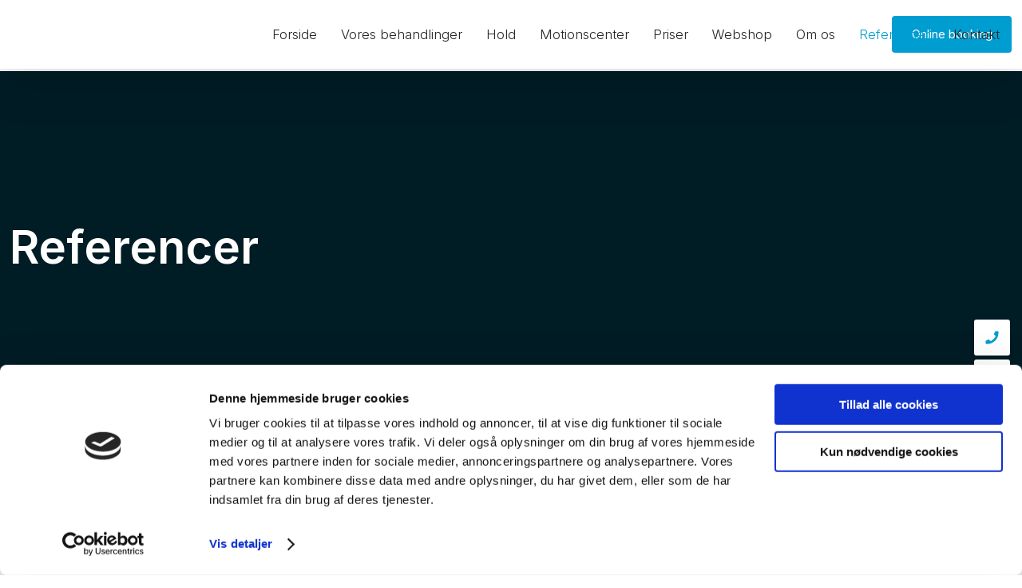

--- FILE ---
content_type: application/x-javascript
request_url: https://consentcdn.cookiebot.com/consentconfig/2511a8ee-d10f-4d94-9967-594f93f74942/loebeklinikken.dk/configuration.js
body_size: 328
content:
CookieConsent.configuration.tags.push({id:54433700,type:"script",tagID:"",innerHash:"",outerHash:"",tagHash:"9861221073181",url:"https://www.googletagmanager.com/gtag/js?id=UA-98218349-49",resolvedUrl:"https://www.googletagmanager.com/gtag/js?id=UA-98218349-49",cat:[3]});CookieConsent.configuration.tags.push({id:54433701,type:"script",tagID:"",innerHash:"",outerHash:"",tagHash:"7503499784984",url:"https://consent.cookiebot.com/uc.js",resolvedUrl:"https://consent.cookiebot.com/uc.js",cat:[1,4]});

--- FILE ---
content_type: image/svg+xml
request_url: https://loebeklinikken.dk/CustomerData/Files/Folders/1007-grafik-2024/65_phone.svg
body_size: 1038
content:
<svg xmlns="http://www.w3.org/2000/svg" version="1.1" xmlns:xlink="http://www.w3.org/1999/xlink" width="512" height="512" x="0" y="0" viewBox="0 0 100 100" style="enable-background:new 0 0 512 512" xml:space="preserve" class=""><g transform="matrix(6.123233995736766e-17,-1,1,6.123233995736766e-17,0.00000858306884765625,100.00000667572021)"><path fill-rule="evenodd" d="m26.607 3.75 9.45 20.312c.434.871.265 1.923-.423 2.61-2.61 2.608-6.808 6.809-9.233 9.344a6.707 6.707 0 0 0-1.726 6.424c.04.152.095.297.165.437 1.385 2.775 6.18 9.489 14.513 17.824 8.315 8.315 14.99 13.086 17.723 14.531.158.084.325.147.5.192 2.32.59 4.78-.086 6.473-1.78 0 .002 9.279-9.278 9.279-9.278a2.264 2.264 0 0 1 2.61-.423l20.311 9.45a2.258 2.258 0 0 1 1.251 2.022v15.3c0 1.8-.715 3.526-1.988 4.797a6.777 6.777 0 0 1-4.798 1.988H86.19C39.968 97.5 2.5 60.032 2.5 13.81V9.286c0-1.8.715-3.527 1.988-4.798A6.777 6.777 0 0 1 9.286 2.5h15.3c.857 0 1.64.484 2.021 1.25z" clip-rule="evenodd" fill="#009DD1" opacity="1" data-original="#000000" class=""></path></g></svg>